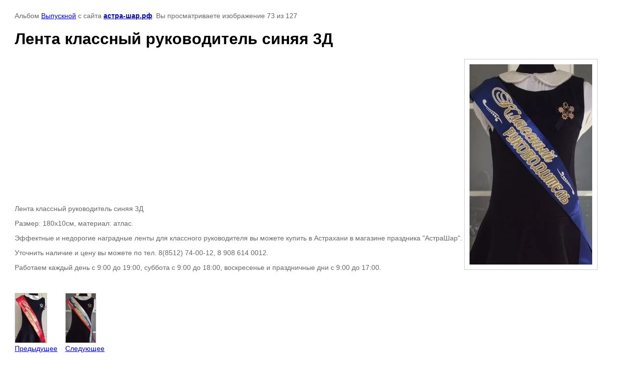

--- FILE ---
content_type: text/html; charset=utf-8
request_url: https://xn----7sbab1fdci1d.xn--p1ai/706299606
body_size: 2481
content:

								

	

	
	<!DOCTYPE html>
	<html>
	<head>
		<title>Лента классный руководитель синяя 3Д</title>
<!-- assets.top -->
<link rel="stylesheet" type="text/css" href="/g/s3/misc/snow/1.0.0/css/s3.snow.scss.css">
<!-- /assets.top -->

		<meta name="description" content="Лента классный руководитель синяя 3Д">
		<meta name="keywords" content="Лента классный руководитель синяя 3Д">
		<meta name="robots" content="all"/>
		<meta name="revisit-after" content="31 days">
		<meta http-equiv="Content-Type" content="text/html; charset=UTF-8">
		<meta name="viewport" content="width=device-width, initial-scale=1.0, maximum-scale=1.0, user-scalable=no">
		<style type="text/css">
			
			body, td, div { font-size:14px; font-family:arial; background-color: white; margin: 0px 0px; } 
			p { color: #666; } 
			body { padding: 10px 30px; } 
			a { color: blue; }
			a.back { font-weight: bold; color: #0000cc; text-decoration: underline; } 
			img { border: 1px solid #c0c0c0; } 
			div { width: auto/*700px*/; display: inline-block; max-width: 100%;}
			h1 { font-size: 32px; } 
			.gallery2_album_photo_nav {margin: 10px 0;}
			.gallery2_album_photo_nav a{display: inline-block;}
			.gallery2MediumImage {padding: 10px; border: 1px solid #ccc; box-sizing: border-box; height: auto; max-width: 100%;}
			
		</style>
	 </head>
	 <body>
	 		 			<p>
			Альбом <a href="/galereya-s-tovarami-dlya-prazdnika/album/157969901" name="gallery">Выпускной</a> с сайта <a class="back" href="https://астра-шар.рф/">астра-шар.рф</a>.
			Вы просматриваете изображение 73 из 127
		</p>
		<h1>Лента классный руководитель синяя 3Д</h1>
		<div style="padding-bottom: 20px;"><p>Лента классный руководитель синяя 3Д</p>

<p>Размер: 180х10см, материал: атлас.</p>

<p>Эффектные и недорогие наградные ленты для классного руководителя вы можете купить&nbsp;в Астрахани в магазине праздника &quot;АстраШар&quot;.</p>

<p>Уточнить наличие и цену вы можете по тел. 8(8512) 74-00-12, 8 908 614 0012.</p>

<p>Работаем каждый день с 9:00 до 19:00, суббота с 9:00 до 18:00, воскресенье&nbsp;и праздничные дни с 9:00 до 17:00.</p></div>		<div>
		<img alt="Лента классный руководитель синяя 3Д" src="/thumb/2/ONJ_TECV1nZApi8ioO-p-Q/640r480/d/lenta_klassnyy_rukovoditel_sinyaya.jpg" class="gallery2MediumImage" />
		</div><br>
		<div class="gallery2_album_photo_nav">
				<a href="/706299806">
			<img src="/thumb/2/exkWjahejoJKywre9WECqw/100r100/d/lenta_klassnyy_rukovoditel_krasnaya.jpg" /><br />
			Предыдущее
		</a>
				&nbsp;&nbsp;
				<a href="/537721286">
			<img src="/thumb/2/sYVCrFQOZ5S9BDcBxpPVJA/100r100/d/lenta_klassnyy_rukovoditel_trikolor.jpg" /><br />
			Следующее
		</a>
				</div>
		<p>&copy; астра-шар.рф</p>
		<br clear="all">
		<!-- Yandex.Metrika counter -->
<script type="text/javascript" >
   (function(m,e,t,r,i,k,a){m[i]=m[i]||function(){(m[i].a=m[i].a||[]).push(arguments)};
   m[i].l=1*new Date();
   for (var j = 0; j < document.scripts.length; j++) {if (document.scripts[j].src === r) { return; }}
   k=e.createElement(t),a=e.getElementsByTagName(t)[0],k.async=1,k.src=r,a.parentNode.insertBefore(k,a)})
   (window, document, "script", "https://mc.yandex.ru/metrika/tag.js", "ym");

   ym(44644378, "init", {
        clickmap:true,
        trackLinks:true,
        accurateTrackBounce:true,
        webvisor:true,
        ecommerce:"dataLayer"
   });
</script>
<noscript><div><img src="https://mc.yandex.ru/watch/44644378" style="position:absolute; left:-9999px;" alt="" /></div></noscript>
<!-- /Yandex.Metrika counter -->
<!--__INFO2026-01-22 01:25:09INFO__-->

	
<!-- assets.bottom -->
<!-- </noscript></script></style> -->
<script src="/my/s3/js/site.min.js?1768978399" ></script>
<script src="/my/s3/js/site/defender.min.js?1768978399" ></script>
<script src="https://cp.onicon.ru/loader/52773b2d72d22c0f61001557.js" data-auto async></script>
<script src="/g/s3/misc/snow/1.0.0/js/s3.snow.js" ></script>
<script >/*<![CDATA[*/
$(window).s3Snow({"maxSize":"30","maxSpeed":"5","flakeColor":"#fff","image_id":""});
/*]]>*/</script>
<script >/*<![CDATA[*/
var megacounter_key="5f9b75848c062d2d45a9f64fee0d3b83";
(function(d){
    var s = d.createElement("script");
    s.src = "//counter.megagroup.ru/loader.js?"+new Date().getTime();
    s.async = true;
    d.getElementsByTagName("head")[0].appendChild(s);
})(document);
/*]]>*/</script>
<script >/*<![CDATA[*/
$ite.start({"sid":389874,"vid":390873,"aid":421641,"stid":1,"cp":21,"active":true,"domain":"xn----7sbab1fdci1d.xn--p1ai","lang":"ru","trusted":false,"debug":false,"captcha":3,"onetap":[{"provider":"vkontakte","provider_id":"51980823","code_verifier":"jMiTDRMWQg5MliGZN3ZyGDyZUDYYxOlkIzMjNOTy2QN"}]});
/*]]>*/</script>
<!-- /assets.bottom -->
</body>
	</html>


--- FILE ---
content_type: text/javascript
request_url: https://counter.megagroup.ru/5f9b75848c062d2d45a9f64fee0d3b83.js?r=&s=1280*720*24&u=https%3A%2F%2Fxn----7sbab1fdci1d.xn--p1ai%2F706299606&t=%D0%9B%D0%B5%D0%BD%D1%82%D0%B0%20%D0%BA%D0%BB%D0%B0%D1%81%D1%81%D0%BD%D1%8B%D0%B9%20%D1%80%D1%83%D0%BA%D0%BE%D0%B2%D0%BE%D0%B4%D0%B8%D1%82%D0%B5%D0%BB%D1%8C%20%D1%81%D0%B8%D0%BD%D1%8F%D1%8F%203%D0%94&fv=0,0&en=1&rld=0&fr=0&callback=_sntnl1769081146983&1769081146983
body_size: 96
content:
//:1
_sntnl1769081146983({date:"Thu, 22 Jan 2026 11:25:47 GMT", res:"1"})